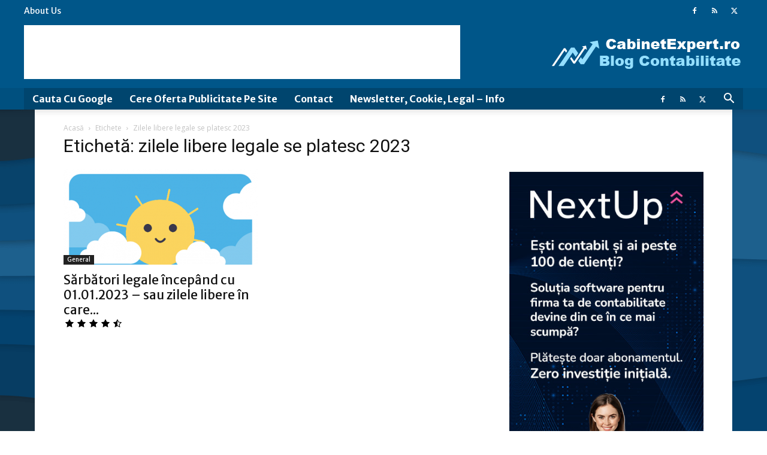

--- FILE ---
content_type: text/html; charset=utf-8
request_url: https://www.google.com/recaptcha/api2/aframe
body_size: 267
content:
<!DOCTYPE HTML><html><head><meta http-equiv="content-type" content="text/html; charset=UTF-8"></head><body><script nonce="7RFeJjHdeMtoo89R-XKikA">/** Anti-fraud and anti-abuse applications only. See google.com/recaptcha */ try{var clients={'sodar':'https://pagead2.googlesyndication.com/pagead/sodar?'};window.addEventListener("message",function(a){try{if(a.source===window.parent){var b=JSON.parse(a.data);var c=clients[b['id']];if(c){var d=document.createElement('img');d.src=c+b['params']+'&rc='+(localStorage.getItem("rc::a")?sessionStorage.getItem("rc::b"):"");window.document.body.appendChild(d);sessionStorage.setItem("rc::e",parseInt(sessionStorage.getItem("rc::e")||0)+1);localStorage.setItem("rc::h",'1769014564843');}}}catch(b){}});window.parent.postMessage("_grecaptcha_ready", "*");}catch(b){}</script></body></html>